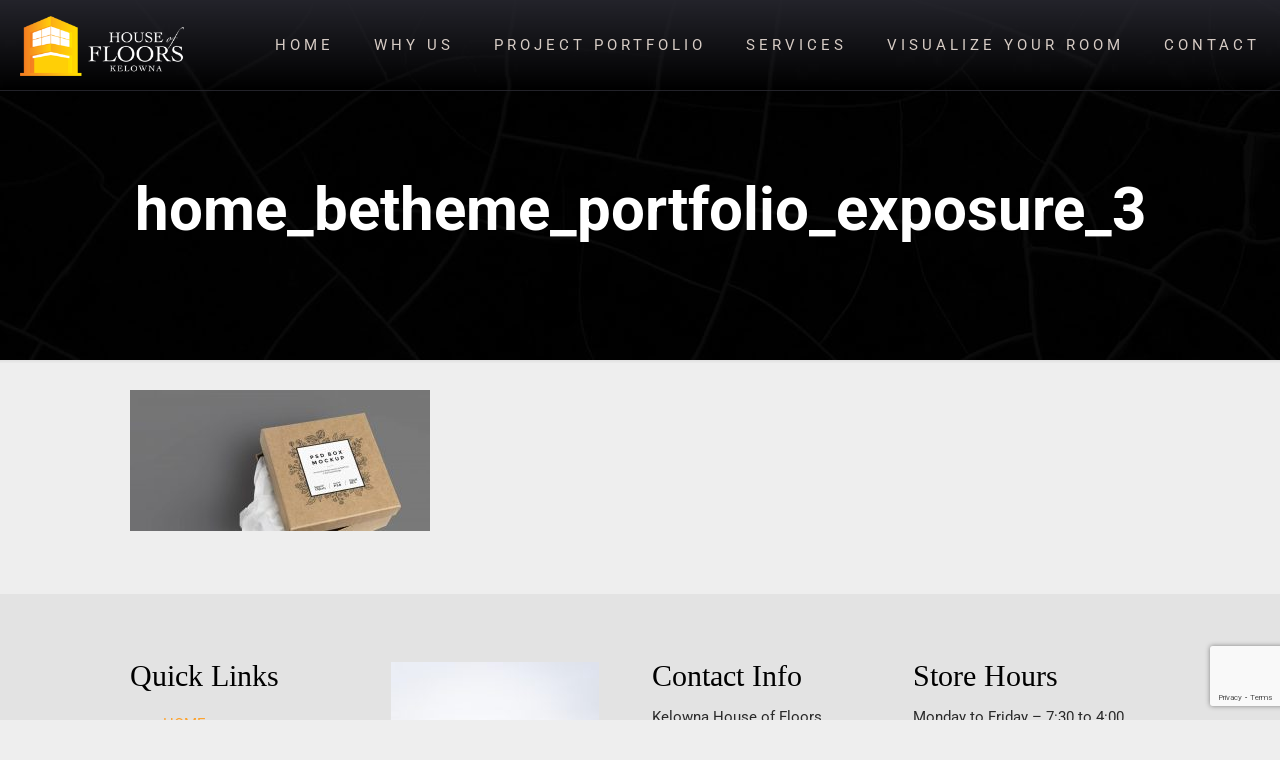

--- FILE ---
content_type: text/html; charset=utf-8
request_url: https://www.google.com/recaptcha/enterprise/anchor?ar=1&k=6LdKqNUrAAAAAAUXUkcQekTYUP9ubkxUZwg66-A4&co=aHR0cHM6Ly9ob3VzZW9mZmxvb3JzLmNhOjQ0Mw..&hl=en&v=PoyoqOPhxBO7pBk68S4YbpHZ&size=invisible&anchor-ms=20000&execute-ms=30000&cb=uxt1s52755lv
body_size: 48739
content:
<!DOCTYPE HTML><html dir="ltr" lang="en"><head><meta http-equiv="Content-Type" content="text/html; charset=UTF-8">
<meta http-equiv="X-UA-Compatible" content="IE=edge">
<title>reCAPTCHA</title>
<style type="text/css">
/* cyrillic-ext */
@font-face {
  font-family: 'Roboto';
  font-style: normal;
  font-weight: 400;
  font-stretch: 100%;
  src: url(//fonts.gstatic.com/s/roboto/v48/KFO7CnqEu92Fr1ME7kSn66aGLdTylUAMa3GUBHMdazTgWw.woff2) format('woff2');
  unicode-range: U+0460-052F, U+1C80-1C8A, U+20B4, U+2DE0-2DFF, U+A640-A69F, U+FE2E-FE2F;
}
/* cyrillic */
@font-face {
  font-family: 'Roboto';
  font-style: normal;
  font-weight: 400;
  font-stretch: 100%;
  src: url(//fonts.gstatic.com/s/roboto/v48/KFO7CnqEu92Fr1ME7kSn66aGLdTylUAMa3iUBHMdazTgWw.woff2) format('woff2');
  unicode-range: U+0301, U+0400-045F, U+0490-0491, U+04B0-04B1, U+2116;
}
/* greek-ext */
@font-face {
  font-family: 'Roboto';
  font-style: normal;
  font-weight: 400;
  font-stretch: 100%;
  src: url(//fonts.gstatic.com/s/roboto/v48/KFO7CnqEu92Fr1ME7kSn66aGLdTylUAMa3CUBHMdazTgWw.woff2) format('woff2');
  unicode-range: U+1F00-1FFF;
}
/* greek */
@font-face {
  font-family: 'Roboto';
  font-style: normal;
  font-weight: 400;
  font-stretch: 100%;
  src: url(//fonts.gstatic.com/s/roboto/v48/KFO7CnqEu92Fr1ME7kSn66aGLdTylUAMa3-UBHMdazTgWw.woff2) format('woff2');
  unicode-range: U+0370-0377, U+037A-037F, U+0384-038A, U+038C, U+038E-03A1, U+03A3-03FF;
}
/* math */
@font-face {
  font-family: 'Roboto';
  font-style: normal;
  font-weight: 400;
  font-stretch: 100%;
  src: url(//fonts.gstatic.com/s/roboto/v48/KFO7CnqEu92Fr1ME7kSn66aGLdTylUAMawCUBHMdazTgWw.woff2) format('woff2');
  unicode-range: U+0302-0303, U+0305, U+0307-0308, U+0310, U+0312, U+0315, U+031A, U+0326-0327, U+032C, U+032F-0330, U+0332-0333, U+0338, U+033A, U+0346, U+034D, U+0391-03A1, U+03A3-03A9, U+03B1-03C9, U+03D1, U+03D5-03D6, U+03F0-03F1, U+03F4-03F5, U+2016-2017, U+2034-2038, U+203C, U+2040, U+2043, U+2047, U+2050, U+2057, U+205F, U+2070-2071, U+2074-208E, U+2090-209C, U+20D0-20DC, U+20E1, U+20E5-20EF, U+2100-2112, U+2114-2115, U+2117-2121, U+2123-214F, U+2190, U+2192, U+2194-21AE, U+21B0-21E5, U+21F1-21F2, U+21F4-2211, U+2213-2214, U+2216-22FF, U+2308-230B, U+2310, U+2319, U+231C-2321, U+2336-237A, U+237C, U+2395, U+239B-23B7, U+23D0, U+23DC-23E1, U+2474-2475, U+25AF, U+25B3, U+25B7, U+25BD, U+25C1, U+25CA, U+25CC, U+25FB, U+266D-266F, U+27C0-27FF, U+2900-2AFF, U+2B0E-2B11, U+2B30-2B4C, U+2BFE, U+3030, U+FF5B, U+FF5D, U+1D400-1D7FF, U+1EE00-1EEFF;
}
/* symbols */
@font-face {
  font-family: 'Roboto';
  font-style: normal;
  font-weight: 400;
  font-stretch: 100%;
  src: url(//fonts.gstatic.com/s/roboto/v48/KFO7CnqEu92Fr1ME7kSn66aGLdTylUAMaxKUBHMdazTgWw.woff2) format('woff2');
  unicode-range: U+0001-000C, U+000E-001F, U+007F-009F, U+20DD-20E0, U+20E2-20E4, U+2150-218F, U+2190, U+2192, U+2194-2199, U+21AF, U+21E6-21F0, U+21F3, U+2218-2219, U+2299, U+22C4-22C6, U+2300-243F, U+2440-244A, U+2460-24FF, U+25A0-27BF, U+2800-28FF, U+2921-2922, U+2981, U+29BF, U+29EB, U+2B00-2BFF, U+4DC0-4DFF, U+FFF9-FFFB, U+10140-1018E, U+10190-1019C, U+101A0, U+101D0-101FD, U+102E0-102FB, U+10E60-10E7E, U+1D2C0-1D2D3, U+1D2E0-1D37F, U+1F000-1F0FF, U+1F100-1F1AD, U+1F1E6-1F1FF, U+1F30D-1F30F, U+1F315, U+1F31C, U+1F31E, U+1F320-1F32C, U+1F336, U+1F378, U+1F37D, U+1F382, U+1F393-1F39F, U+1F3A7-1F3A8, U+1F3AC-1F3AF, U+1F3C2, U+1F3C4-1F3C6, U+1F3CA-1F3CE, U+1F3D4-1F3E0, U+1F3ED, U+1F3F1-1F3F3, U+1F3F5-1F3F7, U+1F408, U+1F415, U+1F41F, U+1F426, U+1F43F, U+1F441-1F442, U+1F444, U+1F446-1F449, U+1F44C-1F44E, U+1F453, U+1F46A, U+1F47D, U+1F4A3, U+1F4B0, U+1F4B3, U+1F4B9, U+1F4BB, U+1F4BF, U+1F4C8-1F4CB, U+1F4D6, U+1F4DA, U+1F4DF, U+1F4E3-1F4E6, U+1F4EA-1F4ED, U+1F4F7, U+1F4F9-1F4FB, U+1F4FD-1F4FE, U+1F503, U+1F507-1F50B, U+1F50D, U+1F512-1F513, U+1F53E-1F54A, U+1F54F-1F5FA, U+1F610, U+1F650-1F67F, U+1F687, U+1F68D, U+1F691, U+1F694, U+1F698, U+1F6AD, U+1F6B2, U+1F6B9-1F6BA, U+1F6BC, U+1F6C6-1F6CF, U+1F6D3-1F6D7, U+1F6E0-1F6EA, U+1F6F0-1F6F3, U+1F6F7-1F6FC, U+1F700-1F7FF, U+1F800-1F80B, U+1F810-1F847, U+1F850-1F859, U+1F860-1F887, U+1F890-1F8AD, U+1F8B0-1F8BB, U+1F8C0-1F8C1, U+1F900-1F90B, U+1F93B, U+1F946, U+1F984, U+1F996, U+1F9E9, U+1FA00-1FA6F, U+1FA70-1FA7C, U+1FA80-1FA89, U+1FA8F-1FAC6, U+1FACE-1FADC, U+1FADF-1FAE9, U+1FAF0-1FAF8, U+1FB00-1FBFF;
}
/* vietnamese */
@font-face {
  font-family: 'Roboto';
  font-style: normal;
  font-weight: 400;
  font-stretch: 100%;
  src: url(//fonts.gstatic.com/s/roboto/v48/KFO7CnqEu92Fr1ME7kSn66aGLdTylUAMa3OUBHMdazTgWw.woff2) format('woff2');
  unicode-range: U+0102-0103, U+0110-0111, U+0128-0129, U+0168-0169, U+01A0-01A1, U+01AF-01B0, U+0300-0301, U+0303-0304, U+0308-0309, U+0323, U+0329, U+1EA0-1EF9, U+20AB;
}
/* latin-ext */
@font-face {
  font-family: 'Roboto';
  font-style: normal;
  font-weight: 400;
  font-stretch: 100%;
  src: url(//fonts.gstatic.com/s/roboto/v48/KFO7CnqEu92Fr1ME7kSn66aGLdTylUAMa3KUBHMdazTgWw.woff2) format('woff2');
  unicode-range: U+0100-02BA, U+02BD-02C5, U+02C7-02CC, U+02CE-02D7, U+02DD-02FF, U+0304, U+0308, U+0329, U+1D00-1DBF, U+1E00-1E9F, U+1EF2-1EFF, U+2020, U+20A0-20AB, U+20AD-20C0, U+2113, U+2C60-2C7F, U+A720-A7FF;
}
/* latin */
@font-face {
  font-family: 'Roboto';
  font-style: normal;
  font-weight: 400;
  font-stretch: 100%;
  src: url(//fonts.gstatic.com/s/roboto/v48/KFO7CnqEu92Fr1ME7kSn66aGLdTylUAMa3yUBHMdazQ.woff2) format('woff2');
  unicode-range: U+0000-00FF, U+0131, U+0152-0153, U+02BB-02BC, U+02C6, U+02DA, U+02DC, U+0304, U+0308, U+0329, U+2000-206F, U+20AC, U+2122, U+2191, U+2193, U+2212, U+2215, U+FEFF, U+FFFD;
}
/* cyrillic-ext */
@font-face {
  font-family: 'Roboto';
  font-style: normal;
  font-weight: 500;
  font-stretch: 100%;
  src: url(//fonts.gstatic.com/s/roboto/v48/KFO7CnqEu92Fr1ME7kSn66aGLdTylUAMa3GUBHMdazTgWw.woff2) format('woff2');
  unicode-range: U+0460-052F, U+1C80-1C8A, U+20B4, U+2DE0-2DFF, U+A640-A69F, U+FE2E-FE2F;
}
/* cyrillic */
@font-face {
  font-family: 'Roboto';
  font-style: normal;
  font-weight: 500;
  font-stretch: 100%;
  src: url(//fonts.gstatic.com/s/roboto/v48/KFO7CnqEu92Fr1ME7kSn66aGLdTylUAMa3iUBHMdazTgWw.woff2) format('woff2');
  unicode-range: U+0301, U+0400-045F, U+0490-0491, U+04B0-04B1, U+2116;
}
/* greek-ext */
@font-face {
  font-family: 'Roboto';
  font-style: normal;
  font-weight: 500;
  font-stretch: 100%;
  src: url(//fonts.gstatic.com/s/roboto/v48/KFO7CnqEu92Fr1ME7kSn66aGLdTylUAMa3CUBHMdazTgWw.woff2) format('woff2');
  unicode-range: U+1F00-1FFF;
}
/* greek */
@font-face {
  font-family: 'Roboto';
  font-style: normal;
  font-weight: 500;
  font-stretch: 100%;
  src: url(//fonts.gstatic.com/s/roboto/v48/KFO7CnqEu92Fr1ME7kSn66aGLdTylUAMa3-UBHMdazTgWw.woff2) format('woff2');
  unicode-range: U+0370-0377, U+037A-037F, U+0384-038A, U+038C, U+038E-03A1, U+03A3-03FF;
}
/* math */
@font-face {
  font-family: 'Roboto';
  font-style: normal;
  font-weight: 500;
  font-stretch: 100%;
  src: url(//fonts.gstatic.com/s/roboto/v48/KFO7CnqEu92Fr1ME7kSn66aGLdTylUAMawCUBHMdazTgWw.woff2) format('woff2');
  unicode-range: U+0302-0303, U+0305, U+0307-0308, U+0310, U+0312, U+0315, U+031A, U+0326-0327, U+032C, U+032F-0330, U+0332-0333, U+0338, U+033A, U+0346, U+034D, U+0391-03A1, U+03A3-03A9, U+03B1-03C9, U+03D1, U+03D5-03D6, U+03F0-03F1, U+03F4-03F5, U+2016-2017, U+2034-2038, U+203C, U+2040, U+2043, U+2047, U+2050, U+2057, U+205F, U+2070-2071, U+2074-208E, U+2090-209C, U+20D0-20DC, U+20E1, U+20E5-20EF, U+2100-2112, U+2114-2115, U+2117-2121, U+2123-214F, U+2190, U+2192, U+2194-21AE, U+21B0-21E5, U+21F1-21F2, U+21F4-2211, U+2213-2214, U+2216-22FF, U+2308-230B, U+2310, U+2319, U+231C-2321, U+2336-237A, U+237C, U+2395, U+239B-23B7, U+23D0, U+23DC-23E1, U+2474-2475, U+25AF, U+25B3, U+25B7, U+25BD, U+25C1, U+25CA, U+25CC, U+25FB, U+266D-266F, U+27C0-27FF, U+2900-2AFF, U+2B0E-2B11, U+2B30-2B4C, U+2BFE, U+3030, U+FF5B, U+FF5D, U+1D400-1D7FF, U+1EE00-1EEFF;
}
/* symbols */
@font-face {
  font-family: 'Roboto';
  font-style: normal;
  font-weight: 500;
  font-stretch: 100%;
  src: url(//fonts.gstatic.com/s/roboto/v48/KFO7CnqEu92Fr1ME7kSn66aGLdTylUAMaxKUBHMdazTgWw.woff2) format('woff2');
  unicode-range: U+0001-000C, U+000E-001F, U+007F-009F, U+20DD-20E0, U+20E2-20E4, U+2150-218F, U+2190, U+2192, U+2194-2199, U+21AF, U+21E6-21F0, U+21F3, U+2218-2219, U+2299, U+22C4-22C6, U+2300-243F, U+2440-244A, U+2460-24FF, U+25A0-27BF, U+2800-28FF, U+2921-2922, U+2981, U+29BF, U+29EB, U+2B00-2BFF, U+4DC0-4DFF, U+FFF9-FFFB, U+10140-1018E, U+10190-1019C, U+101A0, U+101D0-101FD, U+102E0-102FB, U+10E60-10E7E, U+1D2C0-1D2D3, U+1D2E0-1D37F, U+1F000-1F0FF, U+1F100-1F1AD, U+1F1E6-1F1FF, U+1F30D-1F30F, U+1F315, U+1F31C, U+1F31E, U+1F320-1F32C, U+1F336, U+1F378, U+1F37D, U+1F382, U+1F393-1F39F, U+1F3A7-1F3A8, U+1F3AC-1F3AF, U+1F3C2, U+1F3C4-1F3C6, U+1F3CA-1F3CE, U+1F3D4-1F3E0, U+1F3ED, U+1F3F1-1F3F3, U+1F3F5-1F3F7, U+1F408, U+1F415, U+1F41F, U+1F426, U+1F43F, U+1F441-1F442, U+1F444, U+1F446-1F449, U+1F44C-1F44E, U+1F453, U+1F46A, U+1F47D, U+1F4A3, U+1F4B0, U+1F4B3, U+1F4B9, U+1F4BB, U+1F4BF, U+1F4C8-1F4CB, U+1F4D6, U+1F4DA, U+1F4DF, U+1F4E3-1F4E6, U+1F4EA-1F4ED, U+1F4F7, U+1F4F9-1F4FB, U+1F4FD-1F4FE, U+1F503, U+1F507-1F50B, U+1F50D, U+1F512-1F513, U+1F53E-1F54A, U+1F54F-1F5FA, U+1F610, U+1F650-1F67F, U+1F687, U+1F68D, U+1F691, U+1F694, U+1F698, U+1F6AD, U+1F6B2, U+1F6B9-1F6BA, U+1F6BC, U+1F6C6-1F6CF, U+1F6D3-1F6D7, U+1F6E0-1F6EA, U+1F6F0-1F6F3, U+1F6F7-1F6FC, U+1F700-1F7FF, U+1F800-1F80B, U+1F810-1F847, U+1F850-1F859, U+1F860-1F887, U+1F890-1F8AD, U+1F8B0-1F8BB, U+1F8C0-1F8C1, U+1F900-1F90B, U+1F93B, U+1F946, U+1F984, U+1F996, U+1F9E9, U+1FA00-1FA6F, U+1FA70-1FA7C, U+1FA80-1FA89, U+1FA8F-1FAC6, U+1FACE-1FADC, U+1FADF-1FAE9, U+1FAF0-1FAF8, U+1FB00-1FBFF;
}
/* vietnamese */
@font-face {
  font-family: 'Roboto';
  font-style: normal;
  font-weight: 500;
  font-stretch: 100%;
  src: url(//fonts.gstatic.com/s/roboto/v48/KFO7CnqEu92Fr1ME7kSn66aGLdTylUAMa3OUBHMdazTgWw.woff2) format('woff2');
  unicode-range: U+0102-0103, U+0110-0111, U+0128-0129, U+0168-0169, U+01A0-01A1, U+01AF-01B0, U+0300-0301, U+0303-0304, U+0308-0309, U+0323, U+0329, U+1EA0-1EF9, U+20AB;
}
/* latin-ext */
@font-face {
  font-family: 'Roboto';
  font-style: normal;
  font-weight: 500;
  font-stretch: 100%;
  src: url(//fonts.gstatic.com/s/roboto/v48/KFO7CnqEu92Fr1ME7kSn66aGLdTylUAMa3KUBHMdazTgWw.woff2) format('woff2');
  unicode-range: U+0100-02BA, U+02BD-02C5, U+02C7-02CC, U+02CE-02D7, U+02DD-02FF, U+0304, U+0308, U+0329, U+1D00-1DBF, U+1E00-1E9F, U+1EF2-1EFF, U+2020, U+20A0-20AB, U+20AD-20C0, U+2113, U+2C60-2C7F, U+A720-A7FF;
}
/* latin */
@font-face {
  font-family: 'Roboto';
  font-style: normal;
  font-weight: 500;
  font-stretch: 100%;
  src: url(//fonts.gstatic.com/s/roboto/v48/KFO7CnqEu92Fr1ME7kSn66aGLdTylUAMa3yUBHMdazQ.woff2) format('woff2');
  unicode-range: U+0000-00FF, U+0131, U+0152-0153, U+02BB-02BC, U+02C6, U+02DA, U+02DC, U+0304, U+0308, U+0329, U+2000-206F, U+20AC, U+2122, U+2191, U+2193, U+2212, U+2215, U+FEFF, U+FFFD;
}
/* cyrillic-ext */
@font-face {
  font-family: 'Roboto';
  font-style: normal;
  font-weight: 900;
  font-stretch: 100%;
  src: url(//fonts.gstatic.com/s/roboto/v48/KFO7CnqEu92Fr1ME7kSn66aGLdTylUAMa3GUBHMdazTgWw.woff2) format('woff2');
  unicode-range: U+0460-052F, U+1C80-1C8A, U+20B4, U+2DE0-2DFF, U+A640-A69F, U+FE2E-FE2F;
}
/* cyrillic */
@font-face {
  font-family: 'Roboto';
  font-style: normal;
  font-weight: 900;
  font-stretch: 100%;
  src: url(//fonts.gstatic.com/s/roboto/v48/KFO7CnqEu92Fr1ME7kSn66aGLdTylUAMa3iUBHMdazTgWw.woff2) format('woff2');
  unicode-range: U+0301, U+0400-045F, U+0490-0491, U+04B0-04B1, U+2116;
}
/* greek-ext */
@font-face {
  font-family: 'Roboto';
  font-style: normal;
  font-weight: 900;
  font-stretch: 100%;
  src: url(//fonts.gstatic.com/s/roboto/v48/KFO7CnqEu92Fr1ME7kSn66aGLdTylUAMa3CUBHMdazTgWw.woff2) format('woff2');
  unicode-range: U+1F00-1FFF;
}
/* greek */
@font-face {
  font-family: 'Roboto';
  font-style: normal;
  font-weight: 900;
  font-stretch: 100%;
  src: url(//fonts.gstatic.com/s/roboto/v48/KFO7CnqEu92Fr1ME7kSn66aGLdTylUAMa3-UBHMdazTgWw.woff2) format('woff2');
  unicode-range: U+0370-0377, U+037A-037F, U+0384-038A, U+038C, U+038E-03A1, U+03A3-03FF;
}
/* math */
@font-face {
  font-family: 'Roboto';
  font-style: normal;
  font-weight: 900;
  font-stretch: 100%;
  src: url(//fonts.gstatic.com/s/roboto/v48/KFO7CnqEu92Fr1ME7kSn66aGLdTylUAMawCUBHMdazTgWw.woff2) format('woff2');
  unicode-range: U+0302-0303, U+0305, U+0307-0308, U+0310, U+0312, U+0315, U+031A, U+0326-0327, U+032C, U+032F-0330, U+0332-0333, U+0338, U+033A, U+0346, U+034D, U+0391-03A1, U+03A3-03A9, U+03B1-03C9, U+03D1, U+03D5-03D6, U+03F0-03F1, U+03F4-03F5, U+2016-2017, U+2034-2038, U+203C, U+2040, U+2043, U+2047, U+2050, U+2057, U+205F, U+2070-2071, U+2074-208E, U+2090-209C, U+20D0-20DC, U+20E1, U+20E5-20EF, U+2100-2112, U+2114-2115, U+2117-2121, U+2123-214F, U+2190, U+2192, U+2194-21AE, U+21B0-21E5, U+21F1-21F2, U+21F4-2211, U+2213-2214, U+2216-22FF, U+2308-230B, U+2310, U+2319, U+231C-2321, U+2336-237A, U+237C, U+2395, U+239B-23B7, U+23D0, U+23DC-23E1, U+2474-2475, U+25AF, U+25B3, U+25B7, U+25BD, U+25C1, U+25CA, U+25CC, U+25FB, U+266D-266F, U+27C0-27FF, U+2900-2AFF, U+2B0E-2B11, U+2B30-2B4C, U+2BFE, U+3030, U+FF5B, U+FF5D, U+1D400-1D7FF, U+1EE00-1EEFF;
}
/* symbols */
@font-face {
  font-family: 'Roboto';
  font-style: normal;
  font-weight: 900;
  font-stretch: 100%;
  src: url(//fonts.gstatic.com/s/roboto/v48/KFO7CnqEu92Fr1ME7kSn66aGLdTylUAMaxKUBHMdazTgWw.woff2) format('woff2');
  unicode-range: U+0001-000C, U+000E-001F, U+007F-009F, U+20DD-20E0, U+20E2-20E4, U+2150-218F, U+2190, U+2192, U+2194-2199, U+21AF, U+21E6-21F0, U+21F3, U+2218-2219, U+2299, U+22C4-22C6, U+2300-243F, U+2440-244A, U+2460-24FF, U+25A0-27BF, U+2800-28FF, U+2921-2922, U+2981, U+29BF, U+29EB, U+2B00-2BFF, U+4DC0-4DFF, U+FFF9-FFFB, U+10140-1018E, U+10190-1019C, U+101A0, U+101D0-101FD, U+102E0-102FB, U+10E60-10E7E, U+1D2C0-1D2D3, U+1D2E0-1D37F, U+1F000-1F0FF, U+1F100-1F1AD, U+1F1E6-1F1FF, U+1F30D-1F30F, U+1F315, U+1F31C, U+1F31E, U+1F320-1F32C, U+1F336, U+1F378, U+1F37D, U+1F382, U+1F393-1F39F, U+1F3A7-1F3A8, U+1F3AC-1F3AF, U+1F3C2, U+1F3C4-1F3C6, U+1F3CA-1F3CE, U+1F3D4-1F3E0, U+1F3ED, U+1F3F1-1F3F3, U+1F3F5-1F3F7, U+1F408, U+1F415, U+1F41F, U+1F426, U+1F43F, U+1F441-1F442, U+1F444, U+1F446-1F449, U+1F44C-1F44E, U+1F453, U+1F46A, U+1F47D, U+1F4A3, U+1F4B0, U+1F4B3, U+1F4B9, U+1F4BB, U+1F4BF, U+1F4C8-1F4CB, U+1F4D6, U+1F4DA, U+1F4DF, U+1F4E3-1F4E6, U+1F4EA-1F4ED, U+1F4F7, U+1F4F9-1F4FB, U+1F4FD-1F4FE, U+1F503, U+1F507-1F50B, U+1F50D, U+1F512-1F513, U+1F53E-1F54A, U+1F54F-1F5FA, U+1F610, U+1F650-1F67F, U+1F687, U+1F68D, U+1F691, U+1F694, U+1F698, U+1F6AD, U+1F6B2, U+1F6B9-1F6BA, U+1F6BC, U+1F6C6-1F6CF, U+1F6D3-1F6D7, U+1F6E0-1F6EA, U+1F6F0-1F6F3, U+1F6F7-1F6FC, U+1F700-1F7FF, U+1F800-1F80B, U+1F810-1F847, U+1F850-1F859, U+1F860-1F887, U+1F890-1F8AD, U+1F8B0-1F8BB, U+1F8C0-1F8C1, U+1F900-1F90B, U+1F93B, U+1F946, U+1F984, U+1F996, U+1F9E9, U+1FA00-1FA6F, U+1FA70-1FA7C, U+1FA80-1FA89, U+1FA8F-1FAC6, U+1FACE-1FADC, U+1FADF-1FAE9, U+1FAF0-1FAF8, U+1FB00-1FBFF;
}
/* vietnamese */
@font-face {
  font-family: 'Roboto';
  font-style: normal;
  font-weight: 900;
  font-stretch: 100%;
  src: url(//fonts.gstatic.com/s/roboto/v48/KFO7CnqEu92Fr1ME7kSn66aGLdTylUAMa3OUBHMdazTgWw.woff2) format('woff2');
  unicode-range: U+0102-0103, U+0110-0111, U+0128-0129, U+0168-0169, U+01A0-01A1, U+01AF-01B0, U+0300-0301, U+0303-0304, U+0308-0309, U+0323, U+0329, U+1EA0-1EF9, U+20AB;
}
/* latin-ext */
@font-face {
  font-family: 'Roboto';
  font-style: normal;
  font-weight: 900;
  font-stretch: 100%;
  src: url(//fonts.gstatic.com/s/roboto/v48/KFO7CnqEu92Fr1ME7kSn66aGLdTylUAMa3KUBHMdazTgWw.woff2) format('woff2');
  unicode-range: U+0100-02BA, U+02BD-02C5, U+02C7-02CC, U+02CE-02D7, U+02DD-02FF, U+0304, U+0308, U+0329, U+1D00-1DBF, U+1E00-1E9F, U+1EF2-1EFF, U+2020, U+20A0-20AB, U+20AD-20C0, U+2113, U+2C60-2C7F, U+A720-A7FF;
}
/* latin */
@font-face {
  font-family: 'Roboto';
  font-style: normal;
  font-weight: 900;
  font-stretch: 100%;
  src: url(//fonts.gstatic.com/s/roboto/v48/KFO7CnqEu92Fr1ME7kSn66aGLdTylUAMa3yUBHMdazQ.woff2) format('woff2');
  unicode-range: U+0000-00FF, U+0131, U+0152-0153, U+02BB-02BC, U+02C6, U+02DA, U+02DC, U+0304, U+0308, U+0329, U+2000-206F, U+20AC, U+2122, U+2191, U+2193, U+2212, U+2215, U+FEFF, U+FFFD;
}

</style>
<link rel="stylesheet" type="text/css" href="https://www.gstatic.com/recaptcha/releases/PoyoqOPhxBO7pBk68S4YbpHZ/styles__ltr.css">
<script nonce="rknPaow0qzQevZ4b6w9n5w" type="text/javascript">window['__recaptcha_api'] = 'https://www.google.com/recaptcha/enterprise/';</script>
<script type="text/javascript" src="https://www.gstatic.com/recaptcha/releases/PoyoqOPhxBO7pBk68S4YbpHZ/recaptcha__en.js" nonce="rknPaow0qzQevZ4b6w9n5w">
      
    </script></head>
<body><div id="rc-anchor-alert" class="rc-anchor-alert"></div>
<input type="hidden" id="recaptcha-token" value="[base64]">
<script type="text/javascript" nonce="rknPaow0qzQevZ4b6w9n5w">
      recaptcha.anchor.Main.init("[\x22ainput\x22,[\x22bgdata\x22,\x22\x22,\[base64]/[base64]/MjU1Ong/[base64]/[base64]/[base64]/[base64]/[base64]/[base64]/[base64]/[base64]/[base64]/[base64]/[base64]/[base64]/[base64]/[base64]/[base64]\\u003d\x22,\[base64]\\u003d\x22,\x22QkwrUSpywrHDol1mMiwmwqd0PcOgwrsVW8KhwoUCw48WZMObwoLDsGgFwpfDinjCmsOgUk3DvsK3S8OiX8KTwr/Ds8KUJkIaw4LDjih1BcKHwo4ZdDXDsBAbw49vB3xCw5/[base64]/DgMKFw4bDlgrCtsOIw4d8wqDDm1jCksKrMw0Qw5vDkDjDmsKSZcKDR8ORKRzCvntxeMK3XsO1CCDCrMOew4FMBGLDvmACWcKXw5DDvsKHEcOWOcO8PcK/[base64]/Do8KMwonCjUPDpz3Cp1bDqMOmXcKbRMOyesOAwpfDg8OHEUHCtk1Vwq06wpwjw57Cg8KXwqhNwqDCoUQlbnQrwr0vw4LDlRXCpk9YwrvCoAt4EULDnlNYwrTCuQjDocO1T11iA8O1w4vChcKjw7I4IMKaw6bCmjXCoSvDlV4nw7ZRaUIqw71RwrALw5ItCsK+ZD/Dk8ORfTXDkGPCiy7DoMK0bhwtw7fCoMOOSDTDl8K4XMKdwp4WbcOXw5onWHFZYxEMwq3Cg8O1c8Kdw5LDjcOyQMOtw7JEF8OJEELCm3HDrmXCp8KqwozCiAAKwpVJKsK2L8KqGsKYAMOJew/Dn8OZwrgAMh7Doj18w73CqTpjw7lmZmdAw449w4VIw5bCjsKcbMKbbC4Hw78BCMKqwrrCiMO/ZW3Cnn0ew58Xw5/DscOkDmzDgcOEcEbDoMKYwobCsMOtw5nCicKdXMOzAkfDn8KsNcKjwoAdVgHDmcOXwpU+dsKXwpfDhRYzRMO+dMKFwoXCssKbHQvCs8K6IMKOw7HDnjvCpAfDv8O3Ax4Wwq7DjMOPaAM/w59lwqc3DsOKwpRYLMKBwr7DvSvCiSwXAcKKw6rChz9Hw4PCsD9rw4dhw7A8w6MZNlLDqTHCgUrDuMOze8O5K8KGw5/Cm8KiwpUqwofDnsKSCcOZw4tlw4dcfCULLCEQwoHCjcKOEhnDscK3R8KwB8KmOijCksOHwqfDhFEadCXDo8K6fcOUwqYOehzDk1lvwrvDsR7CvX/DicO/Z8OiSnDDvzvClT3DhcObw7jCscO6wqLCtCAOwp/DmMKtFsOyw7l/ZcKXWcKZw4FCJcK9wqlYScK0w6nDjDkvHDTChMOESwV1w4NZw6DCt8K9bMK1w6Zyw6LCvcO1JVxeKsK3C8OCwrXDqWLCmsKhw4LCh8ObBsO1wrnDnMKZOgvCqMKSU8OVwoMiISsrIMOLw7pyL8ObwozCuT/CmMKzGyfDv3zDjMK5I8Kaw5zDhsKCw4UEw7tdwrF1w5oewqLCm2F+w4fDssOtR119w60dwrpCw6wZw4MZNcKmw6fCnSxcIcK5FsOjw7nDu8KjETXCj3rCq8OhHsKnVlbCisORwozCqsKEUCfDnWE/wpIKw6bChXVcwqICc1HDv8KlEcO8wqTCohIWwosODwHCjg3ClDQGM8OwJRHCjg/DvH/DocKXbcKKWm7DrMOgHwwzcsKsW2nCnMK6RsO8asOWwp1wXjXDvMKdLMOnOcOawofDhMKmwrPDskjCt39fZsOrel7CqcKUwps8wrjCmcKAwovCkiY6w6sAwo/CqVzCng1vOzpqG8O+wpnDisOxLcKSecKyaMKUai94fT8tJ8KPwrovZADDqsKEwpjCvSYVwrLCqAoUAMKJGnHCk8K/wpTDnsOxWRl6FsKAalvChgwow5rCnMKDMsOww5nDoRzDp0zDoHXDmh/CtcO/[base64]/ChcO8Vi/DuMKQw4RgXSzDsMOswq/CgcOSw7x+JAvCuSnCjsKDLB9lMcOlMcKRw6bCisKeNXstwqcHw6TCu8OhXsKcZ8KNwq0LfQPDnkIbQcOUw6dsw4/[base64]/[base64]/DkcOAw6kwa8Olw53DpyELwpkVaC0IwooDw7zDrMOkN3Maw4wzw7DDh8KnRsKZw7h9wpA5G8KQw7l9wrHDkjdkCiBowqUBw5HDk8KDwo3CnjBtw7RHw6zDnmfDmMOEwpIARMOvAxjCiTISWCzCvcOePMO+wpJ4XFbDljAqeMKYw4PCiMKBwqjDt8OGwo/Ds8O4BjTDocKGWcOjw7XCgRh3UsOFw6rCsMO4wq7DoxjCocOTPhB8d8OAGsKEUXptY8O6Jw/Cl8KtEwocwrkGfFYnwrDChsOQw6PDt8ODR29Cwr0QwpU+w5rDhiQSwrQcwrXCisOURMKBw77CoXTCusKTHzMJVsKJw7zDg1g7fy3DuGfDqCluw4nDmcK5QjTDvT4eCsO6wojDnmTDscO/wqFnwo9GKkQJYVxqw5bCp8KrwpJPEkDDmB7DtsOMwrPDizHDlMOwITzDrcKaJ8KPacKLwr/CqyTCh8KPw53CnxvDmMOdw6nDicOew6hvw6UrecKsbXbCmsKbwq/DknnCosOpwrjCoQ1YY8OSw5jDi1TCizrCmcOvUE3DnArDjsOna1vCo3IOccKZw5vDhSs9XCjCqMKWw5AUVlsQw5jDjwXDqnJuFkdQwpLColhgHXlbdVfCpUJ1wp/DqU7CuW/CgcKUwp3DqE0QwpRvR8O3w7bDncK4w5PDtl9Pw5UHw47DmMK2Qm5BwqTDu8OxwqXCuwLCjsOFDT9SwoIkYyEWw7fDgjY6w4JIw5YicMOjch4bw65UDcO0wqkLNsKMwrbCpsOpwqAMwofClMO/ZMKAw5nDs8OhYMKRSMKRwoczwonDvWJpCXbDlwkBHkfDjMOAwqzCh8O2wpbCpMKewpzCg2w9w7LDq8KswqbCrDMVdsOrUB0gZhPDjBzDgGvCr8KSEsOZQQMMIMOww5x3dcKpNsKvwp4SHMKZwrLDpsK+wowdRms5e3Ekw4vDjw0APsKZfFDClcKYR0rDgg/CscOGw4ELw7XDpcOOwrIjV8KGw5YHwpfCmVLCqcOewrlLZ8OeQAPDiMOXaTpFwr5TSG3Di8OJwqjDk8OUwrBce8K8GSUdwroHwrRLwoXDlD0zbsO4w7zDl8K8w7/Cn8Kxw5LDmzsDw7jDk8Oyw7RjO8Ohwotiw7LDiXXChMKZwpfCq2Ruwq9DwqDCtx3CuMK/wpVddsOkwp3DncOidDHCgh5CwrzCikR1TsOqwpszbUHCm8K/W3vCtMOgc8OPCsKVFMKWGSnCqsOhw5rDisKRw5PCpDJww4Now4gRwqYUV8OwwognOEfClcObeD7CnR4hAj80URbDnsKbw4TCnsOYwoXCq0jDtU94IxPCi3lSF8KZwp3Di8OlwqPCpMOBB8O7HHTDl8KTwo1bw6J8JsOHeMO/ScKrwoFNISVqY8KTU8ODwqXCh0hlJmrCpcOEOwJLb8KueMOrPwhVZ8OewqpMw5lHEFPCkU4XwrPDmWV7VAttw6vDv8KOwpUKKlDDicO0wrJicStSw6kiw5B/YcK7MC7CucO9wofCkwsPPsOOwrEMw5QcdsK/OMOGwpJAKG4VPsK8wpzDsgTCjBQRwqF/[base64]/BsKnwogPecOBcj5qwrFPw5HDoT/DmWMbNl/Cv3nDtxthw4M9woXCk1Q6w7fDh8KmwpBnK2DDrk/[base64]/[base64]/Cg2kmU8KBZVvCuUrDoBkgw7Mzw5LCgXjChXXDi1rDnRB/d8K3M8KBOcK/QlbDjsKqwoR9w4XCjsOWwp3CoMOYwq3CrsOTwqjDsMOJw44+VXBQFS7Dv8KNTG55woI/w5Anwp3CnBfCpMOICkbCgi3CqHjClktHZizDlw8OUzEDwqsuw7s4bTfDisOCw43Dm8OLPhFaw459IMKUw4kAw4d/U8Kkw7vCjxE0w6NGwq3DvzBAw5Nxw6/Dgj7DiGfCkcOfw6bDj8KFGcKqwprDjzYvwrsQw4d+wp1hTMO3w7ZIA2JyKT/[base64]/DocO2M8OHRsO2w6/DpFoNAcOre8Kpw75FwoFbwrZEwoZUc8OiQknDgW9Lw6hHLFFXV0zCqMKUw4UbMMO+wr3Dh8O4w5YBeQZVKcOCw69Hw5pAKgUDH1vCmsKDOSrDqsO7woQWBizDiMKywqPCuDLDggfDlMKAYWjDthoNNEzDicO4wobCjMKkU8ObFWRzwrs/wr7DlMOpw7HDnyoeeGRnAQhAw7VKwo1sw40ERsKSwqlDwrolwpLDhMKABcK2DGx4TzjCjcOow5keU8ORwroOHcK8w7lqWsOdKsKBLMOSHMKxw7nDsR7DpMOOfzh+csO+w6N8wqXCqE11RMKAwqEUPRvCkhwlMjhQRTzDtcKmw7vDjF/CsMKEw6Uxw4EDw6QCcMOKwr0Mw7IGwqPDskhHAcO0w75Hw7IMwqXDsUkuDFDCjcOebxE+w5TCqMO2woXCn3HDrcODJ2AbY2AKwr0+wr7DohfCi31Zwqx3UHPCh8ONWMOrc8O4wo/DqcKKw53CgwPDn0Umw7fDmcKRwqpiYMKTHFnCqMOecwTDui98w594wpsYJyPCtXV8w4/DtMKWwpozw5s0wovDtk1xbMK8wqUPwrR0woE4RwzCi3fDtDhlw4TCh8Ksw7/Cr38LwpRSNADDqTjDisKQZMO5wpPDmhfCmMOkwowewrYqwrxUJFjCjkoRA8O1woQiYxLDmsKSwoMhw5YcF8OwfMKjFVRqwpZvwrpWwr8Fw4UAw6I8wq/DqMKPEMOmbcOXwoJ4GcKgWsK4wqwlwqXCnMOyw5vDoXvCr8KgYg4XLsK0wpXDgMO6N8OXw6zDjx4twr04w6xIw5jDmmrDh8OrXcO1WcKlaMOCHcO1JMO4w7jDs3jDusKPwp3Cm0rCsU/CrjLCmivDusOAwpZCIsOgNcOCAcKBw4snw75NwoNVw7Bow5xewps6H2RdAcKBwoYsw5/CqywNEjVew6zCqFkGw507w4EJwrDClMOXw4fCtCB/w69PJMK1YcOVTMKuQsO8RUbCkyJedwxwwrnCvMO1V8OuMwXDq8KXXcO0w45WwpzCoVXCnMO9wpPClgPCpsKIwpLDqETDsErCsMOQw5LDr8KiIMOVOsKNw6c3FMKzwoQQw6rCscOhT8OxwqDCkXZ9wo/DsUgew4Z1w7rCgzstw5/DscKOwq1DDMKaLMOdSATDtlN7Rj0tNMO2IMKNwq06fBLDrTjDjmzDn8Okw6fDtQgFw5vDkU3Cp0TDqsKjTcK4a8Kuwq/Dq8O6D8KAw5jDj8KALcKDw7Z0wp0qHMK1G8KIHcOEw50yVm/CksO0w7jDghlKK2bCq8OudcO0wod6JsKUw7XDrsK0wrjCpcKAwrnCnw/CpcK8Q8KzC8KYc8O7wo0dEsOwwoMFw5VOw75IbmrDh8OOGcOfDT/[base64]/w7csRR5GP8KfLsKUwrHDuMODM8OTQnHCj2wgJnlSc2h1wrPCjsO6EcKpCsO1w4LDi2zCgXTCsjZYwqNXw4TDjk0lBzdMUcOkVDV8w7rDnFjCvMKDw78JwojCmcK3wpLChcKSw4N9woHDrmkPw4/Cn8K/wrPCtcOew7rCqB0Zwq4tw4LDrMO0wrnDr23CqsKCw418HA4nOGHCtSxJfk7DhkLDrldcS8Khw7DDnmTCpQIYFMK3w7Z1IsK7LxXCtMKrwoV9FsOiJSzCn8OQwo/DucO/wovCvCfCgGg4RDknw6TDlcO7FMKLdGtTNMOGw6l+w4XCgMOgwq/DqsO4wqvDo8K/NXLCmHYPwq1Kw7DDlcKgWwLCrQVnwq9tw6rDrsOaw6zCr3YVwq/CjTkNwqNcCX/CisKDw5LCksOyJGJLEURNwqnCpMOEIkfDsT97w6jCuURYwqrDq8ORd0jDgzPCp3vCjA7CusKsEMKewpRdHsK1GMKow5cOS8O/[base64]/[base64]/VMO9acKxwp1jHBw0e8KNwroaw4RNMVc5Pi8WecObwok5YgMuaW/CusOMMcOlwqPDuGjDjMKGRBbCnRPCvnJ+VsONw7wWw5LCj8KowoYmw7hPwrcpUVViKyE3LArDrsK5dMOMAh48S8OUwpknZ8ORwqN5TsOKH39qw48UVsOlw43DtcKsRFUhw4luw5fChkjCscKUw6o5OWDCtsKmw4/CoC1qecKzwoXDuHbDoMOfw7klw4xTFRLCgMKAw5fDs1zCo8KCSMO1FlF+wqfCmTk7eghDwpZkw7zDlMO2wqnDocK5wrvDrlnCs8KTw5Qiw7UQw71kIsK6w4zCkB/DpgPCvkBhOcK/[base64]/[base64]/DtRzChMK1woRwwp43wr7Ci2fDoUkICBMvU8K7wr7CucO8wp0ecHskwog9HBHDr0wzTXoxw7VKw6YKLMKSY8KMEW3DrsOkZ8KUX8K7XkDCmlV/[base64]/CosKMw5LDhlbClsOdJ3zChsKeC8KhwoXCuFJ/Z8KIMsO5VsKPDcKhw5LCkFXCosKKYiYsw6VtWMKTSl9AD8KVc8KmwrfCvMKYwpLCvMKmUcODVU0DwrvCqcKzw6o/wr/DrUjDkcOtwpvClH/CiTjDgX4Jw73CmmV6w5fCrznDh0JlwrDDnE/Dr8OQS3PCqMOVwop1WsKZOjk1PsOaw4xaw5HDocKRwpfClw0jQsOgw7DDo8K7wqY/wphyWcOxUVfDvErDvMK4wpPDgMKUwodYw77DhknCpmPCpsKow4EhajZCRFzCiG/CjRzCr8K8wqHDnMOOBsOQYMOGwr8yK8KdwqZ+w41dwr5OwqtkIcOdw63Cjz/CucKcbGopJsKVwpPCpAl4wrVVYcKGNMOSeQHCv3tDLU7Csglgw484fMKxDcOTw4fDtHfCgD/Du8KiRMOQwq7CokHChVPCtEbCmjteDMKwworCrghcwpRvw6zCiVl1H1xlGw8vwp/[base64]/woMsworCtn4aFgzDuQUVMVXDihwpw4kNJWrCo8OfwpfClDZaw4ghw7/DlMKIwq7CkGPCisO1wqQdwp7CpcO/[base64]/[base64]/DigfDiX7CoUXDmQ7CpCzDu8KAw4o4c8KNIUrDtgfDosO5V8KKD0/[base64]/DnsOhDMOOw6QtJsKsw6koQMOZwpsudHIIw75xwoHCt8K4w5PDicOTYCgPX8O+woLCi2fCm8O9S8K5wq/Dj8Oiw7PCtC3CosOgwpBPAsO3GRoje8O+MH3Du0U0ccO6MsKvwpo4P8K+wqnDlgExDHIpw7MLwrjDvcOWwrnCrcKVUUdtEcK+w6Z0w5zCk3s/IcKwwqTCucKgPTl6PsOaw6tgwp7CqMK/[base64]/CpcOldQcgG8KyB8O/QGwHwo3ChcO8CMOtJQEowrfDuGfCoUcBFMKuXmpGwprCkMKtw5jDrXxqwqdewq7Dk2rCpyzDtMO/w5rCnR9xT8K/wrzCjDPCnAUQw7J6wrrDiMOlDCV1w4MHwq3CrcOdw59IA0/DjsONXcO8KsKLLmIxZRk6LsOpw48fLC3ChcK9TcKYO8KlwrjCncO3wodwMcOMEMKaJTJGXsKPZ8K3MMKIw5MRIcObwqvDr8O1YWzDlGTDqsOIOsK+wpUQw4bCicOjw4LCjcKFF0fDhsO9GXzDuMO2w5/Cl8OeXUTChcKBScK9wqsBwqzCs8KubyDDu2JSScOEwqLCqDrDpHhJQSTDpcOdRWXDo1/Ci8OqAXAXPljDlj/Cv8KrezDDl1nDusOzVMO5w4EUw67CmMOdwo5+wqnDngFcwoPCkDnCgiHDlMOxw6k/awTCl8KYw6bCgBLDqsK6CsOHw4lMI8OEO3TCvMKOworDl0PDnxtrwpF9TGw9aGwawoQewpLChWJQQsKEw5R0ecKZw6/CksOQwofDsgxVwpskw7csw4xsVRjDgioVf8KvwpzDmwXDnBptCGTCg8OlMsOqw5/DhmrCjClMw445wrrCmmbDtjXCpMOEPsO/wpQbDG/Cv8OISsKsQsKJVcOcfcO4N8KDw6LCt3tzw4xPWHM+woJ3wr8aOHk0A8OJD8OGw5fCnsKccE7CrBpiUhrCmTXCnlTCqsKEQcKbfUDDhxxha8KfwrHDpcKzw78Qfl1/wok+RTnCi0pXwpJVw5VWwrzCk3zDhsOLwqbDtFzDp1dHwobDk8OkSsOvDVXDpMKEw7xlwq3CjEY0fsKwN8KIwpcmw5AnwpQBAsKbaBUSwoTDjcKjwrfCmG3DksOlwr44w4hhLkEKwogtBlMcYMKzwpfDuyrCmsO8X8O/[base64]/ClsO/woIqZQfDp8Omw71xw6bDi3gGIMO9w4kIIz/DrH4Ewp/[base64]/DscKYG8K8wrzDvVrDpHLDmC15bcOCw5vCjVsFQHbCtsKUG8K7w4kVw61Mw5/CncKBEWBHIGdvPMKpWcOaFsOVR8OlDBZgFWBcwrsBMcKqOMKPYcOQwp/Dl8OCw5MBwonChyYXw6g2w6vCk8KnQMKrIVsawqjCkQckUUxebUggwpgdRMOnwpLChTXDsQ3DpGwmKsKbe8KMw6nDicK8WRTCkMKpeWDDn8O3K8OUAgYOIsOOwqLDh8KfwoPCqlXDn8OWK8KJw4jDrMKZZMKdX8KOw41RNzIEw5/[base64]/Y8OQwpTClkExw7k0dcOdwpELwrYBexoSwqc9LAcBIy/CpMO2w4U9wo7Cngc4CsO4OsKSwrl4XQbCuWVfw4p0PsK0w611QhzDjsOlwrt9VUo/wp3CpHoPP3JewrZIUMKHbcODLWd/R8O8AQHDhTfCgxUuOiBtUsKIw5LCkUlmw4oNKHB7wohXYmHCoivCvcKVWwJcUsKUXsOjwosEw7XCosKqfjNhwobCjg9ow5gke8OQUBJjWCI/AsK1w5XDg8Kkwp/CssOEwpRCwpYYYiPDlsKlXVXCrTh5woVFRcKTwrDClsK7w5LCisOQw4Mwwpknw4jDn8K9A8Klwp3DqXRMS3LCqsOOw5dUw7UBwo5awpPDqD4OagVcJmBFQsOgJcOwW8KBwqfDocKHOMKYwo8fw5ZTwqNrLQHCsE8ubyvDkwrDrMKzwqXCvXNsAcO/w4nCuMOPXsO1w4bDuVZiw6DCrVYrw7pmF8KhA2nCh1tqH8OjKMKLXMK7w7w9woVPWsK+w6LCmsO8Y3TDpsKjw7bCtsK5w7NZwoIrdVMOwoPDhEsGEMKVSsKKesOVw4gQUR7CplV2MVZBwoDCocOow7B1YsK6AA12AC47MMObcwQQOcOuWsOULX4Qb8Kaw5/ChMOWw5jCgMKtSRvDtcKpwrDDhDZZw5ZhwoDDhjHDi3jDgcKsw5rDu1AZUkRpwrlsIDrDgH/CsmlAF153PsK+dcKDwqfCpWMlIUnDhsKPw6zDhnXDocK/w4zDkAIfw5kaX8KTIVxWN8KWWMOEw43Cmw/CgHIvB2vCucKgR21RXQZ6w7XCm8KSG8Ogw6tbwp0DNi5bVMKnG8KLw4rDtsOaOMKlwqtJwqbDnxfDjcOMw7rDil4tw4kTw4PDusKSJjVRL8OBI8KmTMOswpQ8w58JMSvDvG8nXMKFwrc2w4/DpQ/CrADDmSvCuMOfwq/Ck8KjbzcKYcOvw6jDhcOBw6rCj8OOBmPClljDv8OwIsKCw4Qjwo7CncOcw59vw51UdR0sw63CnsO2I8ONw59owrLDkV/[base64]/[base64]/DmRvCsQzDj0opVGzDgsKBwq1+LDDDr08oL1ogw5BgwqrCp0tQKcK6wr9jUMKROx0tw4J/SMKtw4ddwrl0BzlGQMOow6RHJWPCqcK3EsOIwro6XsOuw5g+XjfCkG3CiUjCrQHCglcdw4kRYMKKwoFhw6V2Tm/[base64]/[base64]/I0jDgW5PwpNQw7JWCMOZAsKHwpbDmT50H8OiQ13CkcKswrfCmMOWwqzChsOUwo3Dux/Dq8KKNsKBwrFZw4TCnE/DjXvDpVwqwolRH8O7NinDmsKzw44WRMK1Ih/CnAdHwqTDo8OmEMOywqdyPcK5w6dZfMKdw4oCKsOaJcO/[base64]/wqHDtMKSR8Ofw7EWFsKzJMOZw5U6w6x+w6nChcOPwqZ4w6rCh8ODwonDq8KdX8OBw7YRQnNyFcKXWH7DvT/CpR7ClMOjf2skwqlbw5kWw7/[base64]/ZcOXw4HDiBxHQ8O1w5IsKcKSwpt+LsOEwrPDl0HCnsOMEMO3KlDDtDAcw7HCj0LDrko/w6BxZh5qJz5cwoUVfDgrw6XDj1IPJMO6YsOkLglJahrDksK6wrsTwrLDnHtawovCrSlREsKvFcK2bnLDq0jDkcKbQsKNwp3DmMKFJMOib8OsEAd+wrBQwqTCsgx3W8OGwrMswoTClcK/EQ7Dq8KXwrxRcifCvy0Jw7XDmV/DpsKnPMOlX8OpSsOvPCPDt0cpNcK5SsOaw63DpnN2NMOzwr1pFgTCksOVwo7CgcO/[base64]/Cg1YPOBPDvcO9UAPDisOpwr4Zw5VXI8OwfSdPa8OIBVJEw698wqIJw6jDi8OMwrIILigHwogjM8KMwpTDgWtCbUcTw4BRVHLCrsKcw5gYwrYRw5LDjsKgw5EZwqxvwqLDtsKow4/CvGTDl8KFTHJgCAMywrhewoo1bcOzw4vCkUISA0/Dk8KpwocewqoyRMKaw51BRW7CkyNfwqk9wrDCv3LDuiESwp7DqnPChmLCv8Oaw7cIDys6w619B8KoXMKXw43Cjx3CjRPCv2zCjcKtw7vCgsOIUsOGVsOqw6hrw44BG3gUQMOUQcKEwqUPfA1RDgp8f8KzMSpjX0jDh8KVw5kNwpBAKSbDpMOKVsOyJsKDw5zDhcK/Eyhow4XDsSt1wpEQHcKoDcK1wr/[base64]/[base64]/Dg1XDujPCmsKbw4fCpFFSR8O2T8Oha01zC8O1w6IWw4EQQFXDpsOcRXhKd8Kzw6HCqQk/wqlICGMXWFfClETCpcKkw67Di8KyBE3DosKyw4vDmsKYGQVgNW3Cm8OKaVnCgiM/wo9Fw4p5JnfDnsOqw5hVFU9jAsKBw7hqCMO0w6YpMnRRGSnDh3NzXcODwodKwqDChWfCjMOzwoI6Z8KGfGJccAwcwqPCv8OKRMKUw5HCnyZvTnLCp1MYwo1Aw77ChWwbdQYxw5/CpD8/VH87BMKjE8Ohw7UWw4/DmiPDn2dPw7nDjDQnwpbCjQIYEcKJwr5Yw5XDgMOPw4fCj8KtNcOzw6nDqHgHwoIIw557GMKOBcKBwrgZcsOIwqIbwpwZXMOUwox7Km7Do8OAwpkSw6QyTsKaAsOXw7DCvsKIRTVfTi/CqyTCjC3ClsKXQsOlw5TCl8O9AiorGRPCtQRVVGV6CcKNwosXwrQ9e34eOcKTwoo4WsOewpp3WsO9w7smw6zClibCvgMONMKiwpbDo8K5w4DDvsO7w7/DrcKAw4XCgsKZw4Ztw4dsFcOVa8KUw4hfw7HCsQFyGE4LCcOfDz1VYMKMMX/DpDh5c2gvwoHCusORw43Cr8KDRsORZcKkVXpew61WwpfCn04eRsKdd0/[base64]/DgcKTw7R/H8K6wozDgsOpfD8vasKWw5LCkUIBRWgyw5bDkMK6w5wLcxnCtcKowqPDhMOswrLCiB8Aw7F6w57DpQvDrsOEWn9VCEQ3w4JCVcKfw5tyfljDi8Kwwr7DjE09M8OxLcKJw4AMw55FP8OKCWDDjhQrXMOvwolFwpsTH2ZiwoRPSm3CjW/DqsK2w4MQGsKjVhrDh8O8w7LDoFjCu8OewoXCv8OPR8KiKBbDt8O8w5rChkBfRW7DsHTDoBfCoMK9fEtZAsKyPMOoay0+HGwhwqtBOi3DgTEsHjl9fMOIRT7DisObwqXDuncfAsOQFHnDvDbCh8K5MGlZw4JbHFfCjlc5w5/[base64]/[base64]/Ctl93wofCuMKDwrp9w7zDoMOQd244c8K4acOywotaQcOEw7hyBTsYw6jCmiAYdcOeUcK5DsKUwrIyIcOzw5bDvHVRORkpBcOzAsK/[base64]/[base64]/[base64]/WzIcwrJBwox7QC3Djn9Ge8Odw5cEwrDDvcKlHcOye8K8w7XDmMOFUERvw6PDkcKAw41sw5bCj03ChsO8woxPw49kw5HCs8KIwq4ecg/ClQMkwrsQw5jDnMOywoY5ZV1Lwoxrw5LDpzXCtMO4w6UFwq1uwr4gVcOTwpHDqWUxwo0fJj4gw6zDvwvCiVd3wr5iwo/CigDCniLDn8KPwqx1IsOfw67CgREzH8O/w7wUw6A2esKBcsKBwqVEcTsxwoY3wpMBOhkiw5UUw4dowrcqw4IMCRg2ThxDw4oJK0x/[base64]/DhcKgAcKMFMKvI11AOCvDisKNGgbCgMObw4PCicOuQQzCiis1AcKgE0PCs8O3w4MiAcKQw69EL8KOHcKuw5zDqsKiwrLCgsKnw4RKQMKewrYaBQ85wpbCjMO8PDpvXyFJw5YswpRtU8KIV8O8w794PMOewo8jw6U/wqbDoX9Cw5Vkw4QJEV4IwoTCgmFgasKuw5F6w4REw7t2ZcO7w5TDhcO/w5YfJMOgLR3DmRrDpsOfwp3Do2zCpkvDgcKgw6TCoCPDqyDDliDDo8KEwpzCnsO+DMKJw6EEPsOiQMKfG8O/B8KTw4AXwrsEw6zDksKowrhLE8KIw4jDmyJWTcKgw5VHwqEEw7Nlw5ZubsKBJsO4GMOvDS49LDUjZwbDmlrDgcKbKsOmwrYWQw8jPcO7wrnDoRLDu2NSGMKMw67Ck8KZw7rDu8KDNsOMw6nDsh/ClsONwoTDg1A2CsOHwqZswr15wo0TwrhIw650woMsJF5gAcKvRsKEw4p6ZcKmwqHDscKZw6XDosKSAMOtIgbDncOBRQtEcsOjeD7CtMO7VMOUBB1lCcOMWSULwr7DvRwmV8O/wqJwwqHDgMKXwq3CmcKIw6nCmBrCr1HCn8KdJQg5GB4uwprDimvCkWTDs3PCtMKaw7Ahwq4Vw6ZBWl1wcy/Ctkd0wpwPw4Zaw7jDlTDDhQvDs8KuGl5Rw7/Do8O7w6fCnCfCqsK4VsKXw5ttwpU5djhab8Kww5XDu8O9w57ChsKtMMOoUBPCjRhmw6PCrMK7bcO1wogzw5twBMOhw6R6SynCtsORwpVhTsOETRjDs8KMTmYTKGEzQTvCn3NEbUDDs8KjV1VxZ8KYXMKVw7/CuDHDq8OPw6gqw5vCmhLDvMKeFmzCvsOLRsKSUlfDrE7DomViwo15w5J0wrPCm1/DnMK5enTCn8OBJWfDpALDgkUlw7DDgzc+woIMw7TCr15swrI+d8K3JsKnwoDDtBU6w6XCnsOvesO2wpJ/w5VlwrLChiNQNgzChzHClcK9w4TDkkXDkF4eUS4dC8Kiwotkwp7Du8KbwrXDon/ChAgXw4lHecK4wrPDgsKpw5/[base64]/[base64]/w601wq1OIlJUMV3Dj8KkORnDuMOYwozCrMO4PEsJScKQw7gdwpHChX5VICFnwqc+w7MmejxCMsKgw4prbyPCinzClXk5w4nDgcKpw6cLw4zDlyxDw6bCoMKvSsK0DEkXeXoLw7DDkDvDnEdncDbDk8OYUMOUw5oQw49FE8OKwqPDizrDsExhw7QPL8O7QMK3wp/CrXRJw7pgXyrDlMKiw5rDv1zDlsOLwrhNw6E4EV/[base64]/CowHDh8OYZMKQw6kSdMOGwoRPAHnDl8Oow5vCvzzCl8OBK8KOw7HCvF/CscK8w786wrvDi2JLahNWaMOqwrELwofCvcOmK8OawqDCrsOgwr/DqcOodj84LsOPEMKkaC48JnnCtwVywpU9V3TDvcO7H8OAesOYwok4w7TCrBtRw7TCpcKFTMO/ABHDsMKXwp95eAXCj8KPaEJ3wowmKcOBw58Tw6HChiHCp1fChAXDosO0IcKlwpnDviTDisKXwpHDoWxXD8KDHsOyw4/DvGHDl8KlPsKCw4jCjsK+fXpewpzCuXLDshPDklxjWsO9Q3V2G8KVw5nCocK+QnXCoQ7DthbCq8KYw5cqwpd4V8ODw67CtsOzwq4/[base64]/DlFTCnX/ChsOywojDiWQ8URRZwoRvMwzCjh5bwot9AcKuw6TChlPCtMO8wrJywoDCjsK5b8K/YUvDksOXw5LDh8O1CMO3w7PCk8KNw4ULwqYWw65yw4XCucOPw5YVwqvDp8Kaw5zCtgBGXMOIZMO7XUXChXZIw6nCu2Inw47DlDNIwrtJw77CrSzCvX1WJ8KHwroAGsOwHMKZPMOWwrgww7jCuhPDpcOlAU94PwTDkwHCjQNzwo1+bcOmFkRAasOUwpHCvHtCwoI2wr/Cpi1lw5bDlkw0Uh3CtMOXwqMmf8Oaw47Co8Ouwr1XN3/[base64]/Dt8Kww78WFcKbBUg3w4LCrnzDlwrDhsKxWsO6wrLCoQMcXVfCgnDDtULDk3EFaivCqsOkwqsSw5HDvsKbexDDuxVPLXfCjMOMw4HDilzDgsOLQj/DjMOIG2VBw5JXw4/DscKLShjCrMO1PjQBR8O6LC3DgV/DhsKwH2/CmDItS8KzwpPCn8K2XsKdw4PCuCh3wqVIwpVQF3TDl8ONcMKgwrVUYxRKDG5UIcKDCAV6UzzCoGdZAUxSwovCqx/[base64]/DqMOyIzjDmcKhClddE8OVwqLDssKYw5nDmxjClcOMdGLChsKpw6ouwo3CuA/CpsOkJcOJw5gYFjIQwpPCoAdtVB/[base64]/DgMOQwqrDjcOLDAZXwrk3ecKyZHsNJRvClHhvfw4XwrgyfmBpWRNcRQBgPB0vw6UkL1PClMOgdMK7w6TDkzDDscKnG8OYdyxwwoDDr8OESSUNw6NtZcK1wrLCoyvCicOXfijCgcOKw47DvMORwoI4wrTCmMKbYERIwp/[base64]/Dhd0VcODw4zCkCXCm8OgwonDuzBQdk/CjMOmw4vCs8OSwpzCnj1twqXDsMOBwpRjw7onw4AkB38sw4fCisKgQxzCncOafjHDq2LDp8OoaUpVw5ohwq4ewpJ8wo/[base64]/[base64]/CmcOlwonCrsOqwqJew4MTJgnDnxJXwrduw4gyHAbCmA0yA8OtFzk1W3rCgcKLwqDCmXDCtMOQwqJ/FMK3EcKbwogZw7XDvcKFasOUwrsSw4xHw5FmcnbDhgpBw5Qow5k1w6DDksOscsOSwqXClWkTw5AVH8OeXg/DhghMw6EbHmlSwo/[base64]/CnsKlI8KcfsODw5oiNMOCw5xtXlR3PCrCrAA1Qxlbw70Cc1ISYTUoFX1lw5oww6oAwo0sw7DCnBYdw4QBw710X8Ojw7QrKsKlCMOsw5Fbw618NQtqwrh2VMKLw55Uw6TDmHQ/[base64]/wr0aw5fCux3CpsKTQAgCwoFHwpHDjcK5w7XChMOIwo4twozDiMKmwpDDhcOzwozDtgfCrFNPdTY8w7bDv8ONw7hBRUJDASjDgg1HMMKfw7Fhw5zDusOewrTDlMOgw6JAw7kJLcKmwpcEw4MYEMOiwp7DmX/Dk8OkworDm8OrCMOWV8OrwrNXKMO/X8OJDWTCgcKjwrbDjzfCtsKgwo4swqbCr8K7wpbCszBWwpHDgsOhOMO9RMOtBcOTHsK6w4UNwpfDgMOsw6LCuMOOw7PDqMOHT8Klw6cNw5d6GMK8w6cJwqzDjkAjeVNNw5BZwr1+IiBtT8Oow4TCi8Kvw5bDlivDjSw7KsOwVcO3YsOSw7HCv8OzUS/DvVVJHT7DvMKoF8OII0YrbMO1PXTDlMOGCcKUwqjCosOhC8K2wrHDgjvDgnXCsGvDosKJw5LDoMK/PWIZA2p8IBHClMKew57CoMKMwoXDjMOWQMKsOjl0BSk1wpM+WMOLNAbDiMKfwoMJw5rClEcXw5HCp8KrwpzCswPDicKhw4vDgcOxw7howrN6DsKtwrvDusKdO8OYGMO1wp3CvMOXJnnCvS/CsmnCuMOKwqNfDlkRP8Oxw78GLsKXwprDoMOqWm3DpcOPW8OjwrTClsKjEcK5HRtfbjTCtcK0csK5O1xPw77ChiVGZMO0F1V4wr7Dr8OpZmXCqcKiw41VGcKWUcOowpVGw79hZMOnw5g5KiZsdBlUTHHCl8O/EMOTbFvDnsK2ccOdYEZewpfCusOLGsOUeivCqMOaw5YaUsKKw7Buwp1/cwwwM8OCIBvCuDzDqcKGGMOxJXTCpsOywrRywoZtwqjDr8Kfw6PDpnchw44twqt8ecKsHMOddTcKPcKTw6TCgiBIdX/DhcOPfypdfMKbUkEkwrVFX0XDk8KQccOqcA/DmVvCqXsMNcOOwr0GVAsKZU/DvMOpQ3bCssONw6lXI8O8wofDscOxEMOoJcONw5PCmsK6wpHDnUtnw4DCj8KtbsKhX8K0VcK2OnzCsUXCscOKG8OuQQs9wow8wqvDulvDllU9PsOoGHrCiXwBwoQCVF/DrBzCrRHCpXjDs8OOw5bDjcO2wpLCijnDjFXDrMO9wq18EsKRw54qw4fCpRAWw514LQ7DkmLCmMKHwq0jLFzCjiTChsKDR1vCo3QOEwA5wpUoVMOFw6/ChMK3e8K+EWd/cTpiwoNww5jDoMOAC1ZxA8KPw4YIwqtwZXIzKVjDncKqYiA/dRjDgMOHw57Du3HCpcOjXBVfGyHCrsO8bz7ChcOuw5TCiQjCsiUUe8O1w4BXw6jCuH8+woHCmlA0f8OMw69Tw5sWw4UsH8KybcKgOMKyOMK6wqxZwqQXw4shecOVZcOmFsOhw5nClcKywr/Dux9Nw4HCrB1oKcOFf8KjSMKcfMO6DTJTW8OEw4LDksOAwr7CnsKBPWdLfMKrcF9LwpjDmsKIwrLCjsKEPMOUCi8LVQQHQGt6dcOcU8KxwqHCp8KNwroqw6XCqcO/w7klesO2TsOBcMOrw7oPw63Cs8OEwoXDgMOjwpcDFlHCinbCn8O7T1rDpMKewo7DpmXDumjCp8O5wotTCMOZasOTw6HDkDbDix5IwpHDu8KuEsODw4rDlMKCw5hwMMKuw4/DrsKVdMKjwpRNN8KGSlDCkMK/w4XCh2RBw5HCvsKlXmnDiSvDlcKDw40xw7waMMOXw55JesOzWijChsK7PzTCsWnCmi5JYMKab0rDiUnCrg/CjFvCv13CjWgvYcKSQMK4wrDDnMKNwqHDnB/DiG3DvE/ChMKVw4waFDXDkTjCjj/CtsKNFMOYw7dlwokPWMKcNk1iw41EfgFTw6nCrsOlGsKQLCTDuC/Ch8O1wrbCjgZaw4TDgErCrU0hQCfDjk8AYx/[base64]/DncKBWMO3TMKFJA8Ww709wo/CkQIgw7rCo3hpcsKmMUrChMKzMsKLXydoBsO4woQWw5E5wqDDghTDt147woUbP0HDm8O9wovCscKCwptvcB0Dw6Vewo3DmcOTw4ILwok9wqjCpGkiw6JGw4Jcw7EYw6lFwqbCpMKoH2TCkW5owpZfaR4hwq/DmsOOQMKUB3vDusKtfMKDwrHDtMOXMsK6w6jCs8OxwqpIw5sbCsKOw5Qxwr8rAlJ8Q1ZwQcK5P0bDpsKdKsO+ZcK4w4kIw49bGhptTsO0wpXDmQMJPsOAw5nDssOawqnDqis2w7HCsxZLw7A0w7gFwqnDvMONw60mK8KGYEoxa0TCnz1RwpB/JmA3wp/CrMKJwo3CjyYXworDn8OzKCnCu8Ojw7rDpMK4wpjCvHfDsMK5YsOvH8KZwpXCqMKYw4TChsKrw4vCpMKVwoZjQjYewqnDuEfCrQJnU8KRLcKFw4vDisOdw6sIw4HChcOHw5lYVBFVUgpCwoEQw5jCh8OoP8K6NRDCgsKrwq/[base64]/ClMKTwr5Nw7o3fsKMw63CmcOdw4cww4wHw5fCgw3CphERTTPCisKQw6zCgcKbNMONwrvDvGXCmsO/[base64]/Iwsow5o5eDjCsTTDrWUNJcOVBMKpw4DDnRjDr8OOw4LCk1DDvi3Cr17Dv8K6wot3w642Xl0BKMOIwo/CoQ3DvMOJwoXCumVyPWYAUBjDvBB0w7rDindFwplIdH/CuMKXwrvDgsK/SWvCrjvCnMKOG8OEM38IwoXDiMOPw4bCmGsxR8OWBcOQwofCsD3CuWvDo0LDng/[base64]/N8O2csKpwrkuwqrCkMOXCsKfJzPDnw1ewqsnSsOpwqDDtMK5w5Ilwrt0Q2jClV/DnxfDq2XDglxxwohUIQM0GENKw6gjRsKGwpjDgFPCmcOXU0bDpArDuijCmWALakkD\x22],null,[\x22conf\x22,null,\x226LdKqNUrAAAAAAUXUkcQekTYUP9ubkxUZwg66-A4\x22,0,null,null,null,1,[21,125,63,73,95,87,41,43,42,83,102,105,109,121],[1017145,913],0,null,null,null,null,0,null,0,null,700,1,null,0,\[base64]/76lBhnEnQkZnOKMAhnM8xEZ\x22,0,0,null,null,1,null,0,0,null,null,null,0],\x22https://houseoffloors.ca:443\x22,null,[3,1,1],null,null,null,1,3600,[\x22https://www.google.com/intl/en/policies/privacy/\x22,\x22https://www.google.com/intl/en/policies/terms/\x22],\x221TptV1awAhas62QQcBgBshzH3SBNrTUh3V9QrxILlQ4\\u003d\x22,1,0,null,1,1769012047616,0,0,[206,147],null,[26,69,145],\x22RC-I3BMoANjPA9SbA\x22,null,null,null,null,null,\x220dAFcWeA5HXxBdKPyWf2A66NkpEO8EMU3pIzBJr6CGozk_OjIY5umVzZSG52AGgS5PAlSkm9AxRgvtNwPNyDbMkN72uMGQJJFEyg\x22,1769094847405]");
    </script></body></html>